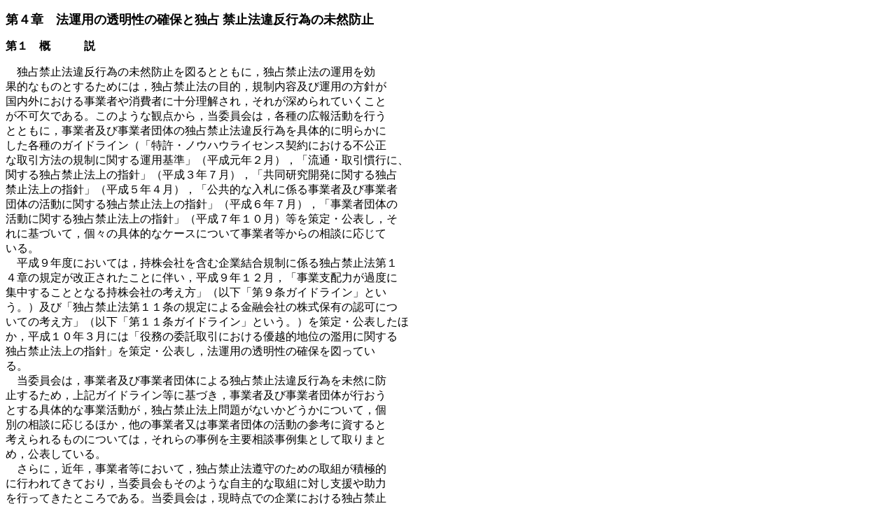

--- FILE ---
content_type: text/html; charset=UTF-8
request_url: https://www.jftc.go.jp/info/nenpou/h09/02040000.html
body_size: 8253
content:
<!DOCTYPE HTML PUBLIC "-//W3C//DTD HTML 4.0//EN">
<HTML>
<meta charset="UTF-8">
<HEAD>
<META name="GENERATOR" content="IBM HomePage Builder 2000 V4.0.2  for Windows">
<TITLE></TITLE>
</HEAD>
<BODY>
<P><FONT size="+1"><B>第４章　法運用の透明性の確保と独占</B></FONT>
<B><FONT size="+1">禁止法違反行為の未然防止</FONT></B></P>
<P><B><A name="01">第１</A>　概　　　説</B></P>
<P>　独占禁止法違反行為の未然防止を図るとともに，独占禁止法の運用を効<BR>
果的なものとするためには，独占禁止法の目的，規制内容及び運用の方針が<BR>
国内外における事業者や消費者に十分理解され，それが深められていくこと<BR>
が不可欠である。このような観点から，当委員会は，各種の広報活動を行う<BR>
とともに，事業者及び事業者団体の独占禁止法違反行為を具体的に明らかに<BR>
した各種のガイドライン（「特許・ノウハウライセンス契約における不公正<BR>
な取引方法の規制に関する運用基準」（平成元年２月），「流通・取引慣行に、<BR>
関する独占禁止法上の指針」（平成３年７月），「共同研究開発に関する独占<BR>
禁止法上の指針」（平成５年４月），「公共的な入札に係る事業者及び事業者<BR>
団体の活動に関する独占禁止法上の指針」（平成６年７月），「事業者団体の<BR>
活動に関する独占禁止法上の指針」（平成７年１０月）等を策定・公表し，そ<BR>
れに基づいて，個々の具体的なケースについて事業者等からの相談に応じて<BR>
いる。<BR>
　平成９年度においては，持株会社を含む企業結合規制に係る独占禁止法第１<BR>
４章の規定が改正されたことに伴い，平成９年１２月，「事業支配力が過度に<BR>
集中することとなる持株会社の考え方」（以下「第９条ガイドライン」とい<BR>
う。）及び「独占禁止法第１１条の規定による金融会社の株式保有の認可につ<BR>
いての考え方」（以下「第１１条ガイドライン」という。）を策定・公表したほ<BR>
か，平成１０年３月には「役務の委託取引における優越的地位の濫用に関する<BR>
独占禁止法上の指針」を策定・公表し，法運用の透明性の確保を図ってい<BR>
る。<BR>
　当委員会は，事業者及び事業者団体による独占禁止法違反行為を未然に防<BR>
止するため，上記ガイドライン等に基づき，事業者及び事業者団体が行おう<BR>
とする具体的な事業活動が，独占禁止法上問題がないかどうかについて，個<BR>
別の相談に応じるほか，他の事業者又は事業者団体の活動の参考に資すると<BR>
考えられるものについては，それらの事例を主要相談事例集として取りまと<BR>
め，公表している。<BR>
　さらに，近年，事業者等において，独占禁止法遵守のための取組が積極的<BR>
に行われてきており，当委員会もそのような自主的な取組に対し支援や助力<BR>
を行ってきたところである。当委員会は，現時点での企業における独占禁止<BR>
法遵守の取組の状況の把握を目的とした調査を行い，平成１０年６月に調査結<BR>
果を公表した。</P>
<P><A name="02"><B>第２</B></A><B>　事業支配力が過度に集中することとなる持株会社の考え方</B></P>
<TABLE cellpadding="3">
  <TBODY>
    <TR valign="top">
      <TD nowrap valign="top"><B>１</B></TD>
      <TD nowrap valign="top"><B>趣　　　旨</B></TD>
    </TR>
    <TR>
      <TD nowrap valign="top"></TD>
      <TD nowrap valign="top">　持株会社の全面的な禁止を改めること等を内容とする平成９年独占禁止<BR>
      法改正法が，平成９年６月に成立し，公布され，同年１２月１７日に施行され<BR>
      た。この結果独占禁止法第９条の規定では，事業支配力が過度に集中する<BR>
      こととなる持株会社の設立・転化が禁止されることとなった。<BR>
      　当委員会は，同年１２月８日，平成９年独占禁止法改正法の施行に先立<BR>
      ち，第９条の運用に関し事業者の予測可能性を高める観点から，禁止され<BR>
      る持株会社の解釈をより明確にし，運用の透明性を図るため，第９条ガイ<BR>
      ドラインを策定・公表した。<BR>
      　なお，第９条ガイドラインの策定・公表に伴い，「ベンチャー・キャピ<BR>
      タルに対する独占禁止法第９条の規定の運用についての考え方」（平成６<BR>
      年８月２３日）は，廃止された。</TD>
    </TR>
    <TR>
      <TD nowrap valign="top"><B>２</B></TD>
      <TD nowrap valign="top"><B>第９条ガイドラインの概要</B></TD>
    </TR>
    <TR>
      <TD nowrap valign="top"></TD>
      <TD nowrap valign="top">　第９条ガイドラインは，「はじめに」，「１　規制対象」，「２　『事業支配<BR>
      力が過度に集中すること』の考え方」，「３　持株会社に対する独占禁止法<BR>
      の他の規定の適用」及び「４　事前相談について」から構成されており，<BR>
      その概要は次のとおりである。</TD>
    </TR>
    <TR>
      <TD nowrap valign="top"></TD>
      <TD nowrap valign="top">
      <TABLE cellpadding="3">
        <TBODY>
          <TR valign="top">
            <TD nowrap valign="top">（１）</TD>
            <TD nowrap valign="top">　　「１　規制対象」においては，事業支配力の過度集中の判断をする対<BR>
            象となる持株会社グループについて，第９条第５項の規定の解釈上，<BR>
            「持株会社＋子会社＋実質子会社」を意味することを明らかにし，併せ<BR>
            て実質子会社の解釈も示している。また，持株会社が禁止される場合と<BR>
            して，同条第１項及び第２項の解釈として３つの場合を示している。</TD>
          </TR>
          <TR>
            <TD nowrap valign="top">（２）</TD>
            <TD nowrap valign="top">　　「２　『事業支配力が過度に集中すること』の考え方」においては，<BR>
            第９条第５項の「事業支配力が過度に集中すること」の定義について，<BR>
            その構成を説明している。また，構成要件すべてを満たし，もって禁止<BR>
            される持株会社の類型として次の３類型を示し，各類型について，持株<BR>
            会社グループの規模，・グループ会社の規模等を具体約数値を用いて示す<BR>
            などにより詳細な解釈を示している。</TD>
          </TR>
          <TR>
            <TD nowrap valign="top"></TD>
            <TD nowrap valign="top">
            <TABLE cellpadding="3">
              <TBODY>
                <TR valign="top">
                  <TD nowrap valign="top">ア</TD>
                  <TD nowrap valign="top">第１類型</TD>
                </TR>
                <TR>
                  <TD nowrap valign="top"></TD>
                  <TD nowrap valign="top">　持株会社グループの規模が大きく，かつ，相当数の主要な事業分野<BR>
                  のそれぞれにおいて別々の大規模な会社を有する場合</TD>
                </TR>
                <TR>
                  <TD nowrap valign="top">イ</TD>
                  <TD nowrap valign="top">第２類型</TD>
                </TR>
                <TR>
                  <TD nowrap valign="top"></TD>
                  <TD nowrap valign="top">　大規模金融会社と，金融又は金融と密接に関連する業務を営む会社<BR>
                  以外の大規模な会社を有する場合</TD>
                </TR>
                <TR>
                  <TD nowrap valign="top">ウ</TD>
                  <TD nowrap valign="top">第３類型</TD>
                </TR>
                <TR>
                  <TD nowrap valign="top"></TD>
                  <TD nowrap valign="top">　相互に関連性のある相当数の主要な事業分野のそれぞれにおいて<BR>
                  別々の有力な会社を有する場合<BR>
                  　一方，事業支配力が過度に集中することとならない持株会社，すなわ<BR>
                  ち禁止されない持株会社についても，その例を示している。</TD>
                </TR>
                </TBODY>
            </TABLE>
            </TD>
          </TR>
          <TR>
            <TD nowrap valign="top">（３）</TD>
            <TD nowrap valign="top">　　「３　持株会社に対する独占禁止法の他の規定の適用」においては，<BR>
            禁止類型に該当しない持株会社についても，株式保有に係る独占禁止法<BR>
            第１０条の規定及び合併に係る同法第１５条の規定が適用され，個別市場に<BR>
            おける競争を実質的に制限することとなる等の株式保有及び合併は禁止<BR>
            されることを示している。</TD>
          </TR>
          <TR>
            <TD nowrap valign="top">（４）</TD>
            <TD nowrap valign="top">　　「４　事前相談について」においては，当委員会は，持株会社の設立<BR>
            等に際して個別の相談に応じることを示している。また，持株会社の設<BR>
            立等に係る事前相談の内容及び回答について，事業者の秘密に係る部分<BR>
            を除き，支障のない限り，概要を公表することを示している。</TD>
          </TR>
        </TBODY>
      </TABLE>
      </TD>
    </TR>
    </TBODY>
</TABLE>
<P><B><A name="03">第３</A>　独占禁止法第１１条の規定による金融会社の株式保有の認可に<BR>
　　　 ついての考え方</B></P>
<TABLE cellpadding="3">
  <TBODY>
    <TR valign="top">
      <TD nowrap valign="top"><B>１</B></TD>
      <TD nowrap valign="top"><B>趣　　　旨</B></TD>
    </TR>
    <TR>
      <TD nowrap valign="top"></TD>
      <TD nowrap valign="top">　平成９年の独占禁止法の改正に関連して，金融会社の株式保有を規制し<BR>
      ている独占禁止法第１１条の運用についても見直しを図る必要があり，当委<BR>
      員会は，平成９年１２月８日，第９条ガイドラインを公表するとともに，<BR>
      「金融会社の株式保有の認可に関する事務処理基準」（平成６年６月２０日）<BR>
      を廃止し，新たに「第１１条ガイドライン」を策定・公表した。</TD>
    </TR>
    <TR>
      <TD nowrap valign="top"><B>２</B></TD>
      <TD nowrap valign="top"><B>第１１条ガイドラインの概要</B></TD>
    </TR>
    <TR>
      <TD nowrap valign="top"></TD>
      <TD nowrap valign="top">　第１１条ガイドラインは，「第１　法第１１条第１項ただし書の規定による<BR>
      認可」及び「第２　法第１１条第２項の規定による認可」から構成されてお<BR>
      り，その概要は次のとおりである。</TD>
    </TR>
    <TR>
      <TD nowrap valign="top"></TD>
      <TD nowrap valign="top">
      <TABLE cellpadding="3">
        <TBODY>
          <TR valign="top">
            <TD nowrap valign="top">（１）</TD>
            <TD nowrap valign="top">　　「第１　法第１１条第１項ただし書の規定による認可」においては，独<BR>
            占禁止法第１１条第１項ただし書の規定による認可を得て法定限度を超え<BR>
            る株式保有が可能な株式発行会社の類型として，①従属業務子会社及び<BR>
            ②金融会社等を挙げ，その内容や②の類型に係る認可の判断基準を示し<BR>
            ている。また，①及び②の認可類型に該当しない場合であっても，株式<BR>
            保有の必要性，当該株式保有による金融会社の事業支配力増大のおそれ<BR>
            の有無及びその程度並びに株式発行会社の属する市場における競争への<BR>
            影響を考慮して，個別に認可の可否を検討することを示している。</TD>
          </TR>
          <TR>
            <TD nowrap valign="top">（２）</TD>
            <TD nowrap valign="top">　　「第２　法第１１条第２項の規定による認可」においては，独占禁止法<BR>
            第１１条第２項の規定による認可について，①株式処分が困難であること<BR>
            の理由，②当該株式保有による認可申請会社の事業支配力増大のおそれ<BR>
            の有無及びその程度，③株式発行会社の属する市場における競争への影<BR>
            響を考慮して，個別の認可の可否を検討することを示している。</TD>
          </TR>
        </TBODY>
      </TABLE>
      </TD>
    </TR>
    </TBODY>
</TABLE>
<P><A name="04"><B>第４</B></A><B>　役務の委託取引における優越的地位の濫用に関する独占禁止法上の指針</B></P>
<TABLE cellpadding="3">
  <TBODY>
    <TR valign="top">
      <TD nowrap valign="top"><B>１</B></TD>
      <TD nowrap valign="top"><B>経緯及び趣旨</B></TD>
    </TR>
    <TR>
      <TD nowrap valign="top"></TD>
      <TD nowrap valign="top">
      <TABLE cellpadding="3">
        <TBODY>
          <TR valign="top">
            <TD nowrap valign="top">（１）</TD>
            <TD nowrap valign="top">　近年，我が国経済のソフト化・サービス化が進展し，我が国経済に占<BR>
            めるサービス部門の比重が増大するとともに，事業者間の取引にあって<BR>
            も，部品，製品等といった商品の取引だけでなく，役務についての取引<BR>
            が増加しており，特に，いわゆるアウトソーシング（社内業務の外部委<BR>
            託）の動きが活発化するのに伴って，提供される役務の仕様等の具体的<BR>
            内容が委託者の指図により決定される役務の委託取引が重要なものと<BR>
            なってきている。<BR>
            　このため，当委員会では，主要な役務の委託取引における問題点を広<BR>
            範に把握するため，貨物自動車運送業，ソフトウェア開発業，テレビ番<BR>
            組制作業など１４業種を対象に業種横断的な実態調査を実施するととも<BR>
            に，企業取引研究会（座長　佐藤芳雄　豊橋創造大学学長・慶応義塾大<BR>
            学名誉教授（当時））に検討を依頼し，平成９年６月１９日，これらの報<BR>
            告書を公表した。</TD>
          </TR>
          <TR>
            <TD nowrap valign="top">（２）</TD>
            <TD nowrap valign="top">　当委員会は，同研究会からの提言及び「流通・取引慣行に関する独占<BR>
            禁止法上の指針」における取扱いを踏まえ，事業者が他の事業者から委<BR>
            託を受けてサービスを提供する役務の委託取引において事業者の独占禁<BR>
            止法違反行為の未然防止とその適切な活動の展開に資するため，優越的<BR>
            地位の濫用規制の観点から独占禁止法上問題となる主要な行為について<BR>
            その考え方を示すこととした。そして，平成９年１０月２７日に本指針の原<BR>
            案を作成・公表し，関係各方面から広く意見を求め，これを検討・参酌<BR>
            の上，平成１０年３月１７日，成案を作成・公表した。</TD>
          </TR>
        </TBODY>
      </TABLE>
      </TD>
    </TR>
    <TR>
      <TD nowrap valign="top"><B>２</B></TD>
      <TD nowrap valign="top"><B>概　　　要</B></TD>
    </TR>
    <TR>
      <TD nowrap valign="top"></TD>
      <TD nowrap valign="top">　本指針は，「はじめに」，「第１　優越的地位の濫用規制についての基本<BR>
      的考え方」及び「第２　委託者による優越的地位の濫用行為」から構成さ<BR>
      れており，その概要は次のとおりである。</TD>
    </TR>
    <TR>
      <TD nowrap valign="top"></TD>
      <TD nowrap valign="top">
      <TABLE cellpadding="3">
        <TBODY>
          <TR valign="top">
            <TD nowrap valign="top">（１）</TD>
            <TD nowrap valign="top">　　「はじめに」においては，本指針を作成・公表した趣旨，適用対象が<BR>
            役務の仕様等の具体的内容が委託者の指図により決定される役務の委託<BR>
            取引であること，本指針と「流通・取引慣行に関する独占禁止法上の指<BR>
            針」の考え方は基本的には同様であることなどについて説明を行ってい<BR>
            る。</TD>
          </TR>
          <TR>
            <TD nowrap valign="top">（２）</TD>
            <TD nowrap valign="top">　　「第１　優越的地位の濫用規制についての基本的考え方」において<BR>
            は，取引上優越した地位にある委託者の受託者に対する行為が優越的地<BR>
            位の濫用行為に該当するのはどのような場合かの考え方を明示するとと<BR>
            もに，委託者が受託者に対し取引上優越した地位にある場合の判断に当<BR>
            たって受託者の委託者に対する取引依存度，委託者の市場における地<BR>
            位，受託者にとっての取引先変更の可能性，取引当事者間の事業規模の<BR>
            格差，取引の対象となる役務の需給関係等を考慮する旨を明らかにして<BR>
            いる。</TD>
          </TR>
          <TR>
            <TD nowrap valign="top">（３）</TD>
            <TD nowrap valign="top">　　「第２　委託者による優越的地位の濫用行為」においては，問題とな<BR>
            り得る行為類型として，①代金の支払遅延，②代金の減額要請，③著し<BR>
            く低い対価での取引の要請，④やり直しの要請，⑤協賛金等の負担の要<BR>
            請，⑥商品等の購入要請，⑦役務の成果物に係る権利等の一方的取扱い<BR>
            を挙げ，それぞれについて独占禁止法上の考え方を明らかにするととも<BR>
            に，問題となる場合の具体例を挙げている。</TD>
          </TR>
        </TBODY>
      </TABLE>
      </TD>
    </TR>
    </TBODY>
</TABLE>
<P><B><A name="05">第５</A>　事業活動に関する相談状況</B></P>
<TABLE cellpadding="3">
  <TBODY>
    <TR valign="top">
      <TD nowrap valign="top" align="left"><B>１</B></TD>
      <TD nowrap valign="top" align="left"><B>概　　　要</B></TD>
    </TR>
    <TR>
      <TD nowrap valign="top" align="left"></TD>
      <TD nowrap valign="top" align="left">　当委員会は，従来から，事業者及び事業者団体の独占禁止法違反行為の<BR>
      未然防止を図るため，事業者及び事業者団体が実施しようとする具体的な<BR>
      活動が，独占禁止法の不当な取引制限，不公正な取引方法，事業者団体の<BR>
      禁止行為等の規定に照らして問題がないかどうかについて，事業者及び事<BR>
      業者団体からの電話・来庁等による相談に積極的に応じてきている。</TD>
    </TR>
    <TR>
      <TD nowrap valign="top" align="left"><B>２</B></TD>
      <TD nowrap valign="top" align="left"><B>平成９年度における事業者団体の活動に関する相談の概要</B></TD>
    </TR>
    <TR>
      <TD nowrap valign="top" align="left"></TD>
      <TD nowrap valign="top" align="left">
      <TABLE cellpadding="3">
        <TBODY>
          <TR valign="top">
            <TD nowrap valign="top" align="left">（１）</TD>
            <TD nowrap valign="top" align="left">　平成９年度において，事業者団体の活動に関して受け付けた相談件数<BR>
            は６５２件であるが，その多くは中小企業団体からのものであり，特にこ<BR>
            れらの相談に対しては，団体及び業界の実情を十分に参酌して相談に対<BR>
            応しており，実施しようとする活動が独占禁止法上問題がある場合に<BR>
            は，問題点を解消するための指摘を行うとともに，独占禁止法の考え方<BR>
            について理解が深まるよう説明を行っている。</TD>
          </TR>
          <TR>
            <TD nowrap valign="top" align="left">（２）</TD>
            <TD nowrap valign="top" align="left">　事業者団体の独占禁止法に対する理解を一層深めるため，平成９年度<BR>
            に相談のあった事例のうち，他の事業者団体にも参考となると考えられ<BR>
            るものの概要を主要相談事例集として取りまとめ，平成１０年６月に公表<BR>
            した。<BR>
            　特徴的な主な相談としては，以下のようなものが挙げられる。</TD>
          </TR>
          <TR>
            <TD nowrap valign="top" align="left"></TD>
            <TD nowrap valign="top" align="left">
            <TABLE cellpadding="3">
              <TBODY>
                <TR valign="top">
                  <TD nowrap valign="top" align="left">ア</TD>
                  <TD nowrap valign="top" align="left">　業界の取引慣行として，会員が従来は無償で提供しているサービス<BR>
                  について，団体として有償化を申し合わせることに関する相談</TD>
                </TR>
                <TR>
                  <TD nowrap valign="top" align="left">イ</TD>
                  <TD nowrap valign="top" align="left">　廃棄物の適正処理のための対策，資源リサイクル対策，処理費用の<BR>
                  確保に関して，団体として処理体制を整備し，あるいは，費用の転嫁<BR>
                  を決定することなどに関する相談</TD>
                </TR>
                <TR>
                  <TD nowrap valign="top" align="left">ウ</TD>
                  <TD nowrap valign="top" align="left">　会員のコスト削減等のため製品・部品の規格の統一や標準化を推進<BR>
                  したり，消費者保護のための会員の広告規制を行うなど，団体として<BR>
                  自主規制等を行うことに関する相談</TD>
                </TR>
                <TR>
                  <TD nowrap valign="top" align="left">エ</TD>
                  <TD nowrap valign="top" align="left">　業界における取引慣行の改善のため，団体として取引先に対し取引<BR>
                  条件の見直しの要請を行うことに関する相談</TD>
                </TR>
                <TR>
                  <TD nowrap valign="top" align="left">オ</TD>
                  <TD nowrap valign="top" align="left">　団体として，会員の事業の合理化・効率化を目的として，共同仕入<BR>
                  れ，物流の共同化を行うなど，共同事業の実施に関する相談</TD>
                </TR>
              </TBODY>
            </TABLE>
            </TD>
          </TR>
          </TBODY>
      </TABLE>
      </TD>
    </TR>
    <TR>
      <TD><B>３</B></TD>
      <TD><B>事業者の活動に関する相談の概要</B></TD>
    </TR>
    <TR>
      <TD></TD>
      <TD>
      <TABLE cellpadding="3">
        <TBODY>
          <TR valign="top">
            <TD nowrap valign="top" align="left">（１）</TD>
            <TD nowrap valign="top" align="left">　事業者の活動に関する相談の内容には，独占禁止法の各種ガイドライ<BR>
            ンにおいて解釈基準が示されている行為類型から，ガイドラインの対象<BR>
            となっていない分野に係るものまで様々である。事業者が実施しようと<BR>
            する活動が独占禁止法上問題がある場合には，問題点を解消するための<BR>
            指摘を行うとともに，独占禁止法の考え方について理解が深まるよう説<BR>
            明を行っている。</TD>
          </TR>
          <TR>
            <TD nowrap valign="top" align="left">（２）</TD>
            <TD nowrap valign="top" align="left">　事業者の活動に関する相談については，従来，相談事例の公表は行っ<BR>
            ていなかったが，事業者においても適切な活動の実施に資するよう，事<BR>
            業者団体の場合と同様に主要相談事例を公表することとし，平成９年度<BR>
            において，新たに「事業者の活動に関する相談事例集」（平成１０年３<BR>
            月）を公表した。<BR>
            　掲載した事例を相談の内容別に整理すると，流通取引に関するもの１１<BR>
            件，特許・ノウハウライセンスに関するもの５件，業務提携に関するも<BR>
            の４件，共同研究開発に関するもの２件の合計２２件となっている。</TD>
          </TR>
        </TBODY>
      </TABLE>
      </TD>
    </TR>
    </TBODY>
</TABLE>
<P><B><A name="06">第６</A>　入札談合問題への取組</B></P>
<P>
　当委員会は，従来から積極的に入札談合の摘発に努めているほか，平成<BR>
６年７月に「公共的な入札に係る事業者及び事業者団体の活動に関する独占<BR>
禁止法上の指針」を公表し，入札に係るどのような行為が独占禁止法上問題<BR>
となるかについて具体例を挙げながら明らかにすることによって談合防止の<BR>
徹底を図っている。<BR>
　また，入札談合の未然防止を徹底するためは，発注者側の取組が極めて重<BR>
要であるとの観点から，独占禁止法違反の可能性のある行為に関し，発注官<BR>
庁から当委員会に対し情報が円滑に提供されるよう発注官庁において，公共<BR>
入札に関する公正取引委員会との連絡担当官として各省庁の会計課長等が指<BR>
名されている。<BR>
　当委員会は，連絡担当官との連絡・協力体制を一層緊密なものとするた<BR>
め，平成５年度以降，「公共入札に関する公正取引委員会との連絡担当官会<BR>
議」 を開催しており，平成９年度においては，国の本省庁等の連絡担当官会<BR>
議を９月３０日に開催するとともに，国の地方支分部局等の連絡担当官会議を<BR>
全国９か所で開催した。<BR>
　さらに，当委員会は，平成６年度以降，中央官庁，地方自治体，公団・<BR>
事業団等の調達担当官に対する研修を実施しており，平成９年度において<BR>
は，全国で３３回の研修会に対して講師の派遣及び資料の提供等の協力を行っ<BR>
た。</P>
<P><B><A name="07">第７</A>　独占禁止法遵守プログラムに関する調査結果</B></P>
<TABLE cellpadding="3">
  <TBODY>
    <TR valign="top">
      <TD nowrap valign="top" align="left"><B>１</B></TD>
      <TD nowrap valign="top"><B>調査の趣旨</B></TD>
    </TR>
    <TR>
      <TD nowrap valign="top" align="left"></TD>
      <TD nowrap valign="top">　当委員会は，企業における独占禁止法遵守のための取組すなわち独占禁<BR>
      止法遵守プログラムの必要性・重要性について，普及・啓発に努めるとと<BR>
      もに，企業の自主的な取組に対して支援・助力を行ってきた。このような<BR>
      取組のなかで，当委員会は，平成５年度に企業における独占禁止法遵守プ<BR>
      ログラムに関する調査を実施したが（「独占禁止法コンプライアンス・プ<BR>
      ログラムに関するアンケート調査結果」（平成６年１月１１日公表。以下<BR>
      「５年度調査」という。）），既に５年度調査から約５年を経ていることか<BR>
      ら，現時点における企業の独占禁止法遵守プログラムの状況について把握<BR>
      することを目的として本調査を行った。</TD>
    </TR>
    <TR>
      <TD nowrap valign="top" align="left"><B>２</B></TD>
      <TD nowrap valign="top"><B>調査結果の概要</B></TD>
    </TR>
    <TR>
      <TD nowrap valign="top" align="left"></TD>
      <TD nowrap valign="top">
      <TABLE cellpadding="3">
        <TBODY>
          <TR valign="top">
            <TD nowrap valign="top" align="left">（１）</TD>
            <TD nowrap valign="top">独占禁止法遵守プログラムの策定及び実施状況について</TD>
          </TR>
          <TR>
            <TD nowrap valign="top" align="left"></TD>
            <TD nowrap valign="top">
            <TABLE cellpadding="3">
              <TBODY>
                <TR valign="top">
                  <TD nowrap valign="top" align="left">ア</TD>
                  <TD nowrap valign="top">　独占禁止法遵守のための取組の全体的な傾向としては，遵守のため<BR>
                  の取組を何らかの形で既に行っている企業（以下「実施企業」とい<BR>
                  う。），遵守のための取組を行う予定のある企業（以下「予定企業」と<BR>
                  いう。）の割合は，共に５年度調査よりも若干低い結果となっている<BR>
                  （実施企業６１％→５８％，予定企業１８％→１３％）。<BR>
                  　これは，主として，５年度調査において遵守のための取組を実施し<BR>
                  ているとした企業の回答率が低いとみられることによるものと考えら<BR>
                  れ，一方，５年度調査の際には遵守のための取組を行っていなかった<BR>
                  が，その後遵守のための取組を開始した企業が相当数に上ることがう<BR>
                  かがわれることから，基本的には，遵守のための取組に対する企業の<BR>
                  関心は高いものとみられる。</TD>
                </TR>
                <TR>
                  <TD nowrap valign="top" align="left">イ</TD>
                  <TD nowrap valign="top">　取組の時期についてみると，特に金融業において平成５年以降の取<BR>
                  組の割合が高いが，これは金融自由化・国際化の急速な進展等を踏ま<BR>
                  え，業界を挙げての取組がなされたことによるものと考えられる。金<BR>
                  融業に限らず，今後規制緩和の進展が見込まれる諸分野においても，<BR>
                  自己責任原則に基づく企業行動が求められる中，法令遵守の要請はよ<BR>
                  り高まるものと考えられ，独占禁止法遵守のための取組も一層充実さ<BR>
                  れることが望まれる。</TD>
                </TR>
                <TR>
                  <TD nowrap valign="top" align="left">ウ</TD>
                  <TD nowrap valign="top">　５年度調査以降，引き続き独占禁止法遵守のための取組を行ってい<BR>
                  る企業のうち，取組を強化したとする企業は３６％あり，既に３分の１<BR>
                  以上の企業が，説明会・社内研修の充実，独占禁止法遵守マニュアル<BR>
                  の改定等に取り組んでいることは評価することができる。</TD>
                </TR>
                <TR>
                  <TD nowrap valign="top" align="left">エ</TD>
                  <TD nowrap valign="top">　実施企業における監査体制の整備は，５年度調査時から着実に進展<BR>
                  している（実施企業の２４％→４２％）。<BR>
                  　相談体制（実施企業の８４％），文書管理体制（実施企業の５５％），監<BR>
                  査体制等の社内体制の整備に取り組んでいる企業ほど独占禁止法遵守<BR>
                  のための取組の効果を上げているとするものが多い点は５年度調査と<BR>
                  同様であり，取組の効果は上がっているものと考えられる。</TD>
                </TR>
                </TBODY>
            </TABLE>
            </TD>
          </TR>
          <TR>
            <TD>（２）</TD>
            <TD nowrap valign="top">独占禁止法遵守マニュアルの作成・改定状況について</TD>
          </TR>
          <TR>
            <TD></TD>
            <TD nowrap valign="top">
            <TABLE cellpadding="3">
              <TBODY>
                <TR valign="top">
                  <TD nowrap valign="top" align="left">ア</TD>
                  <TD nowrap valign="top">　独占禁止法遵守マニュアルを作成している企業は，実施企業の６９％<BR>
                  （回答企業の４０％）に達している。５年度調査では，遵守マニュアル<BR>
                  を作成している企業は実施企業の６３％であったので，遵守マニュアル<BR>
                  の作成も進展しているものと考えられる。</TD>
                </TR>
                <TR>
                  <TD nowrap valign="top" align="left">イ</TD>
                  <TD nowrap valign="top">　独占禁止法遵守マニュアルの改定状況について，５０％の企業が既に<BR>
                  改定した又は改定する予定があるとしているが，改定済みとする企業<BR>
                  の割合は，作成時期がより早い企業ほど高い。<BR>
                  　既に遵守マニュアルを改定した企業及び改定する予定がある企業に<BR>
                  おける改定の契機・理由については，独占禁止法改正等への対応，最<BR>
                  近の審決の追加のため等が多く挙げられている。<BR>
                  　遵守マニュアルの改定により，独占禁止法遵守のための取組を実効<BR>
                  あるものにしようとする姿勢がうかがわれるが，今後とも適時適切に<BR>
                  遵守マニュアルを見直していくことが望まれる。</TD>
                </TR>
              </TBODY>
            </TABLE>
            </TD>
          </TR>
          <TR>
            <TD>（３）</TD>
            <TD nowrap valign="top">今後の当委員会の対応について</TD>
          </TR>
          <TR>
            <TD></TD>
            <TD nowrap valign="top">　企業における独占禁止法遵守のための取組に対する意識は，基本的に<BR>
            は高いものと考えられるが，５年度調査と同様，今回の調査においても<BR>
            規模の小さい企業における取組は，より大規模の企業に比して低調であ<BR>
            ること，また，５年度調査以降の取組の強化の状況，独占禁止法遵守マ<BR>
            ニュアルの作成状況等をみると，既に遵守に取り組んでいる企業の取組<BR>
            はさらに充実しつつあり，このような取組を行っている企業とまだ取組<BR>
            を行っていない企業では，取組の差が大きくなっていることが推測され<BR>
            ることも指摘することができる。<BR>
            　独占禁止法遵守のための取組は，基本的に企業が自主的に取り組むべ<BR>
            きものである。各企業においては　独占禁止法に対する認識を一層高め<BR>
            る必要があると考えられる。当委員会としては，独占禁止法違反行為の<BR>
            未然防止・再発防止は重要な政策課題であることから，独占禁止法遵守<BR>
            プログラムの策定・実施の重要性について引き続き普及・啓発に努める<BR>
            ほか，企業からの相談に応じ，資料提供等の要望についても，適切に対<BR>
            処している。</TD>
          </TR>
          </TBODY>
      </TABLE>
      </TD>
    </TR>
    </TBODY>
</TABLE>
<script type="text/javascript" src="https://www.jftc.go.jp/resources/75a48c41167801d7326e66281f45804538900174c6e06" async ></script><script type="text/javascript"  src="/xCBy/bN02/OEH5O/3LuSQ/uDOOJbpkJDXpkb/RV89Lg/GwpIYy0Y/NkYB"></script></BODY>
</HTML>
